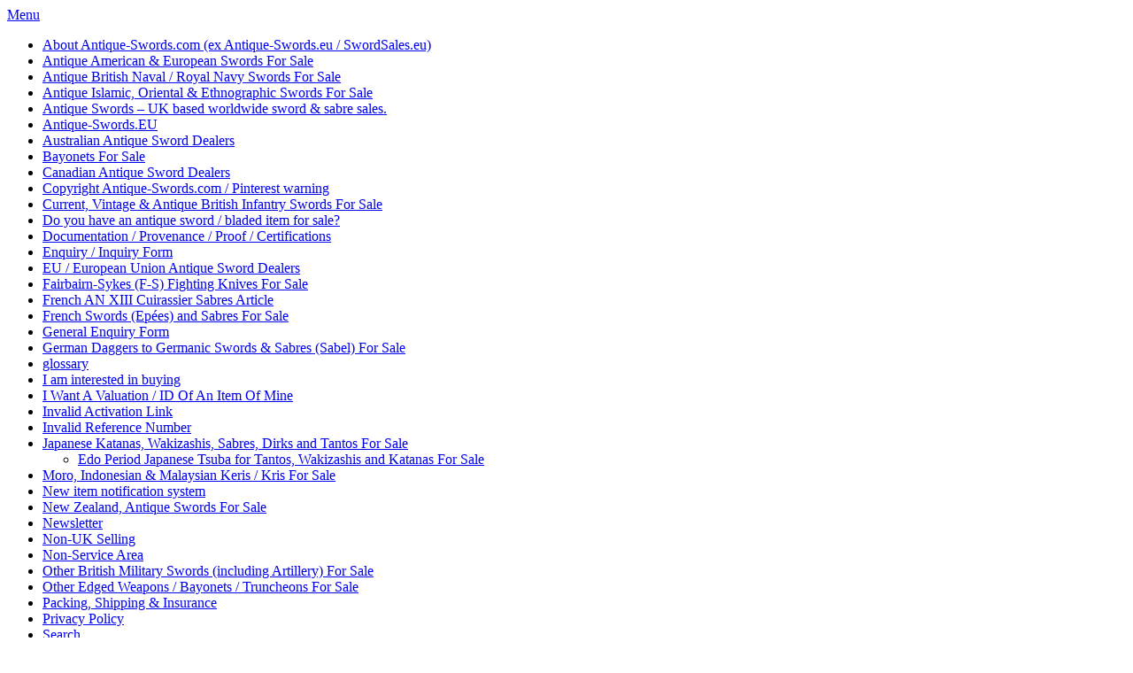

--- FILE ---
content_type: text/html; charset=UTF-8
request_url: https://www.antique-swords.com/ad27-victorian-british-west-suffolk-constables-truncheon/
body_size: 9330
content:
<!doctype html>
<html lang="en-US">
<head>
	<meta charset="UTF-8">
	<meta name="viewport" content="width=device-width, initial-scale=1">
	
	<link rel="profile" href="http://gmpg.org/xfn/11">
	<base href="https://www.antique-swords.com">
	<title>Victorian British West Suffolk Police Constable&#8217;s Truncheon</title>
<meta name='robots' content='max-image-preview:large' />
<link rel='dns-prefetch' href='//polyfill.io' />
<link rel='dns-prefetch' href='//fonts.googleapis.com' />
<link rel='dns-prefetch' href='//s.w.org' />
<link rel="alternate" type="application/rss+xml" title=" &raquo; Feed" href="https://www.antique-swords.com/feed/" />
<link rel="alternate" type="application/rss+xml" title=" &raquo; Comments Feed" href="https://www.antique-swords.com/comments/feed/" />
<link rel='stylesheet' id='wp-block-library-css'  href='https://www.antique-swords.com/wp-includes/css/dist/block-library/style.min.css?ver=02a9786b60ea15c149b993b8c2f1aba8' type='text/css' media='all' />
<style id='global-styles-inline-css' type='text/css'>
body{--wp--preset--color--black: #000000;--wp--preset--color--cyan-bluish-gray: #abb8c3;--wp--preset--color--white: #ffffff;--wp--preset--color--pale-pink: #f78da7;--wp--preset--color--vivid-red: #cf2e2e;--wp--preset--color--luminous-vivid-orange: #ff6900;--wp--preset--color--luminous-vivid-amber: #fcb900;--wp--preset--color--light-green-cyan: #7bdcb5;--wp--preset--color--vivid-green-cyan: #00d084;--wp--preset--color--pale-cyan-blue: #8ed1fc;--wp--preset--color--vivid-cyan-blue: #0693e3;--wp--preset--color--vivid-purple: #9b51e0;--wp--preset--gradient--vivid-cyan-blue-to-vivid-purple: linear-gradient(135deg,rgba(6,147,227,1) 0%,rgb(155,81,224) 100%);--wp--preset--gradient--light-green-cyan-to-vivid-green-cyan: linear-gradient(135deg,rgb(122,220,180) 0%,rgb(0,208,130) 100%);--wp--preset--gradient--luminous-vivid-amber-to-luminous-vivid-orange: linear-gradient(135deg,rgba(252,185,0,1) 0%,rgba(255,105,0,1) 100%);--wp--preset--gradient--luminous-vivid-orange-to-vivid-red: linear-gradient(135deg,rgba(255,105,0,1) 0%,rgb(207,46,46) 100%);--wp--preset--gradient--very-light-gray-to-cyan-bluish-gray: linear-gradient(135deg,rgb(238,238,238) 0%,rgb(169,184,195) 100%);--wp--preset--gradient--cool-to-warm-spectrum: linear-gradient(135deg,rgb(74,234,220) 0%,rgb(151,120,209) 20%,rgb(207,42,186) 40%,rgb(238,44,130) 60%,rgb(251,105,98) 80%,rgb(254,248,76) 100%);--wp--preset--gradient--blush-light-purple: linear-gradient(135deg,rgb(255,206,236) 0%,rgb(152,150,240) 100%);--wp--preset--gradient--blush-bordeaux: linear-gradient(135deg,rgb(254,205,165) 0%,rgb(254,45,45) 50%,rgb(107,0,62) 100%);--wp--preset--gradient--luminous-dusk: linear-gradient(135deg,rgb(255,203,112) 0%,rgb(199,81,192) 50%,rgb(65,88,208) 100%);--wp--preset--gradient--pale-ocean: linear-gradient(135deg,rgb(255,245,203) 0%,rgb(182,227,212) 50%,rgb(51,167,181) 100%);--wp--preset--gradient--electric-grass: linear-gradient(135deg,rgb(202,248,128) 0%,rgb(113,206,126) 100%);--wp--preset--gradient--midnight: linear-gradient(135deg,rgb(2,3,129) 0%,rgb(40,116,252) 100%);--wp--preset--duotone--dark-grayscale: url('#wp-duotone-dark-grayscale');--wp--preset--duotone--grayscale: url('#wp-duotone-grayscale');--wp--preset--duotone--purple-yellow: url('#wp-duotone-purple-yellow');--wp--preset--duotone--blue-red: url('#wp-duotone-blue-red');--wp--preset--duotone--midnight: url('#wp-duotone-midnight');--wp--preset--duotone--magenta-yellow: url('#wp-duotone-magenta-yellow');--wp--preset--duotone--purple-green: url('#wp-duotone-purple-green');--wp--preset--duotone--blue-orange: url('#wp-duotone-blue-orange');--wp--preset--font-size--small: 13px;--wp--preset--font-size--medium: 20px;--wp--preset--font-size--large: 36px;--wp--preset--font-size--x-large: 42px;}.has-black-color{color: var(--wp--preset--color--black) !important;}.has-cyan-bluish-gray-color{color: var(--wp--preset--color--cyan-bluish-gray) !important;}.has-white-color{color: var(--wp--preset--color--white) !important;}.has-pale-pink-color{color: var(--wp--preset--color--pale-pink) !important;}.has-vivid-red-color{color: var(--wp--preset--color--vivid-red) !important;}.has-luminous-vivid-orange-color{color: var(--wp--preset--color--luminous-vivid-orange) !important;}.has-luminous-vivid-amber-color{color: var(--wp--preset--color--luminous-vivid-amber) !important;}.has-light-green-cyan-color{color: var(--wp--preset--color--light-green-cyan) !important;}.has-vivid-green-cyan-color{color: var(--wp--preset--color--vivid-green-cyan) !important;}.has-pale-cyan-blue-color{color: var(--wp--preset--color--pale-cyan-blue) !important;}.has-vivid-cyan-blue-color{color: var(--wp--preset--color--vivid-cyan-blue) !important;}.has-vivid-purple-color{color: var(--wp--preset--color--vivid-purple) !important;}.has-black-background-color{background-color: var(--wp--preset--color--black) !important;}.has-cyan-bluish-gray-background-color{background-color: var(--wp--preset--color--cyan-bluish-gray) !important;}.has-white-background-color{background-color: var(--wp--preset--color--white) !important;}.has-pale-pink-background-color{background-color: var(--wp--preset--color--pale-pink) !important;}.has-vivid-red-background-color{background-color: var(--wp--preset--color--vivid-red) !important;}.has-luminous-vivid-orange-background-color{background-color: var(--wp--preset--color--luminous-vivid-orange) !important;}.has-luminous-vivid-amber-background-color{background-color: var(--wp--preset--color--luminous-vivid-amber) !important;}.has-light-green-cyan-background-color{background-color: var(--wp--preset--color--light-green-cyan) !important;}.has-vivid-green-cyan-background-color{background-color: var(--wp--preset--color--vivid-green-cyan) !important;}.has-pale-cyan-blue-background-color{background-color: var(--wp--preset--color--pale-cyan-blue) !important;}.has-vivid-cyan-blue-background-color{background-color: var(--wp--preset--color--vivid-cyan-blue) !important;}.has-vivid-purple-background-color{background-color: var(--wp--preset--color--vivid-purple) !important;}.has-black-border-color{border-color: var(--wp--preset--color--black) !important;}.has-cyan-bluish-gray-border-color{border-color: var(--wp--preset--color--cyan-bluish-gray) !important;}.has-white-border-color{border-color: var(--wp--preset--color--white) !important;}.has-pale-pink-border-color{border-color: var(--wp--preset--color--pale-pink) !important;}.has-vivid-red-border-color{border-color: var(--wp--preset--color--vivid-red) !important;}.has-luminous-vivid-orange-border-color{border-color: var(--wp--preset--color--luminous-vivid-orange) !important;}.has-luminous-vivid-amber-border-color{border-color: var(--wp--preset--color--luminous-vivid-amber) !important;}.has-light-green-cyan-border-color{border-color: var(--wp--preset--color--light-green-cyan) !important;}.has-vivid-green-cyan-border-color{border-color: var(--wp--preset--color--vivid-green-cyan) !important;}.has-pale-cyan-blue-border-color{border-color: var(--wp--preset--color--pale-cyan-blue) !important;}.has-vivid-cyan-blue-border-color{border-color: var(--wp--preset--color--vivid-cyan-blue) !important;}.has-vivid-purple-border-color{border-color: var(--wp--preset--color--vivid-purple) !important;}.has-vivid-cyan-blue-to-vivid-purple-gradient-background{background: var(--wp--preset--gradient--vivid-cyan-blue-to-vivid-purple) !important;}.has-light-green-cyan-to-vivid-green-cyan-gradient-background{background: var(--wp--preset--gradient--light-green-cyan-to-vivid-green-cyan) !important;}.has-luminous-vivid-amber-to-luminous-vivid-orange-gradient-background{background: var(--wp--preset--gradient--luminous-vivid-amber-to-luminous-vivid-orange) !important;}.has-luminous-vivid-orange-to-vivid-red-gradient-background{background: var(--wp--preset--gradient--luminous-vivid-orange-to-vivid-red) !important;}.has-very-light-gray-to-cyan-bluish-gray-gradient-background{background: var(--wp--preset--gradient--very-light-gray-to-cyan-bluish-gray) !important;}.has-cool-to-warm-spectrum-gradient-background{background: var(--wp--preset--gradient--cool-to-warm-spectrum) !important;}.has-blush-light-purple-gradient-background{background: var(--wp--preset--gradient--blush-light-purple) !important;}.has-blush-bordeaux-gradient-background{background: var(--wp--preset--gradient--blush-bordeaux) !important;}.has-luminous-dusk-gradient-background{background: var(--wp--preset--gradient--luminous-dusk) !important;}.has-pale-ocean-gradient-background{background: var(--wp--preset--gradient--pale-ocean) !important;}.has-electric-grass-gradient-background{background: var(--wp--preset--gradient--electric-grass) !important;}.has-midnight-gradient-background{background: var(--wp--preset--gradient--midnight) !important;}.has-small-font-size{font-size: var(--wp--preset--font-size--small) !important;}.has-medium-font-size{font-size: var(--wp--preset--font-size--medium) !important;}.has-large-font-size{font-size: var(--wp--preset--font-size--large) !important;}.has-x-large-font-size{font-size: var(--wp--preset--font-size--x-large) !important;}
</style>
<link rel='stylesheet' id='contact-form-7-css'  href='https://www.antique-swords.com/wp-content/plugins/contact-form-7/includes/css/styles.css?ver=5.6' type='text/css' media='all' />
<style id='contact-form-7-inline-css' type='text/css'>
.wpcf7 .wpcf7-recaptcha iframe {margin-bottom: 0;}.wpcf7 .wpcf7-recaptcha[data-align="center"] > div {margin: 0 auto;}.wpcf7 .wpcf7-recaptcha[data-align="right"] > div {margin: 0 0 0 auto;}
</style>
<link rel='stylesheet' id='pld-public-css'  href='https://www.antique-swords.com/wp-content/plugins/post-list-designer/assets/css/bld-public.css?ver=2.1.8' type='text/css' media='all' />
<link rel='stylesheet' id='wlcpwp-listcatposts-style-css'  href='https://www.antique-swords.com/wp-content/plugins/wp-list-category-posts-with-pagination/es-listcatposts.css?ver=20120208' type='text/css' media='all' />
<link rel='stylesheet' id='wpcf7-redirect-script-frontend-css'  href='https://www.antique-swords.com/wp-content/plugins/wpcf7-redirect/build/css/wpcf7-redirect-frontend.min.css?ver=02a9786b60ea15c149b993b8c2f1aba8' type='text/css' media='all' />
<link rel='stylesheet' id='parent-style-css'  href='https://www.antique-swords.com/wp-content/themes/draftly/style.css?ver=02a9786b60ea15c149b993b8c2f1aba8' type='text/css' media='all' />
<link rel='stylesheet' id='font-awesome-css'  href='https://www.antique-swords.com/wp-content/themes/draftly/css/font-awesome.min.css?ver=02a9786b60ea15c149b993b8c2f1aba8' type='text/css' media='all' />
<link rel='stylesheet' id='draftly-style-css'  href='https://www.antique-swords.com/wp-content/themes/draftly-child/style.css?ver=02a9786b60ea15c149b993b8c2f1aba8' type='text/css' media='all' />
<link rel='stylesheet' id='draftly-google-fonts-css'  href='//fonts.googleapis.com/css?family=Lato%3A300%2C400%2C700&#038;ver=02a9786b60ea15c149b993b8c2f1aba8' type='text/css' media='all' />
<link rel='stylesheet' id='cf7cf-style-css'  href='https://www.antique-swords.com/wp-content/plugins/cf7-conditional-fields/style.css?ver=2.2' type='text/css' media='all' />
<link rel='stylesheet' id='site-reviews-css'  href='https://www.antique-swords.com/wp-content/plugins/site-reviews/assets/styles/default.css?ver=5.24.2' type='text/css' media='all' />
<style id='site-reviews-inline-css' type='text/css'>
.gl-star-rating--stars[class*=" s"]>span,.glsr-star-empty{background-image:url(https://www.antique-swords.com/wp-content/plugins/site-reviews/assets/images/star-empty.svg)!important}.glsr-field-is-invalid .gl-star-rating--stars[class*=" s"]>span{background-image:url(https://www.antique-swords.com/wp-content/plugins/site-reviews/assets/images/star-error.svg)!important}.glsr-star-half{background-image:url(https://www.antique-swords.com/wp-content/plugins/site-reviews/assets/images/star-half.svg)!important}.gl-star-rating--stars.s100>span,.gl-star-rating--stars.s10>span:first-child,.gl-star-rating--stars.s20>span:nth-child(-1n+2),.gl-star-rating--stars.s30>span:nth-child(-1n+3),.gl-star-rating--stars.s40>span:nth-child(-1n+4),.gl-star-rating--stars.s50>span:nth-child(-1n+5),.gl-star-rating--stars.s60>span:nth-child(-1n+6),.gl-star-rating--stars.s70>span:nth-child(-1n+7),.gl-star-rating--stars.s80>span:nth-child(-1n+8),.gl-star-rating--stars.s90>span:nth-child(-1n+9),.glsr-star-full{background-image:url(https://www.antique-swords.com/wp-content/plugins/site-reviews/assets/images/star-full.svg)!important}

</style>
<script type='text/javascript' src='https://www.antique-swords.com/wp-includes/js/jquery/jquery.min.js?ver=3.6.0' id='jquery-core-js'></script>
<script type='text/javascript' src='https://www.antique-swords.com/wp-includes/js/jquery/jquery-migrate.min.js?ver=3.3.2' id='jquery-migrate-js'></script>
<script type='text/javascript' src='https://polyfill.io/v3/polyfill.min.js?version=3.109.0&#038;features=Array.prototype.find%2CCustomEvent%2CElement.prototype.closest%2CElement.prototype.dataset%2CEvent%2CMutationObserver%2CNodeList.prototype.forEach%2CObject.assign%2CObject.keys%2CString.prototype.endsWith%2CURL%2CURLSearchParams%2CXMLHttpRequest&#038;flags=gated&#038;ver=02a9786b60ea15c149b993b8c2f1aba8' id='site-reviews/polyfill-js'></script>
<link rel="https://api.w.org/" href="https://www.antique-swords.com/wp-json/" /><link rel="alternate" type="application/json" href="https://www.antique-swords.com/wp-json/wp/v2/posts/551" /><link rel="EditURI" type="application/rsd+xml" title="RSD" href="https://www.antique-swords.com/xmlrpc.php?rsd" />
<link rel="wlwmanifest" type="application/wlwmanifest+xml" href="https://www.antique-swords.com/wp-includes/wlwmanifest.xml" /> 

<link rel="canonical" href="https://www.antique-swords.com/ad27-victorian-british-west-suffolk-constables-truncheon/" />
<link rel='shortlink' href='https://www.antique-swords.com/?p=551' />
<link rel="alternate" type="application/json+oembed" href="https://www.antique-swords.com/wp-json/oembed/1.0/embed?url=https%3A%2F%2Fwww.antique-swords.com%2Fad27-victorian-british-west-suffolk-constables-truncheon%2F" />
<link rel="alternate" type="text/xml+oembed" href="https://www.antique-swords.com/wp-json/oembed/1.0/embed?url=https%3A%2F%2Fwww.antique-swords.com%2Fad27-victorian-british-west-suffolk-constables-truncheon%2F&#038;format=xml" />
<script type="text/javascript">
(function(url){
	if(/(?:Chrome\/26\.0\.1410\.63 Safari\/537\.31|WordfenceTestMonBot)/.test(navigator.userAgent)){ return; }
	var addEvent = function(evt, handler) {
		if (window.addEventListener) {
			document.addEventListener(evt, handler, false);
		} else if (window.attachEvent) {
			document.attachEvent('on' + evt, handler);
		}
	};
	var removeEvent = function(evt, handler) {
		if (window.removeEventListener) {
			document.removeEventListener(evt, handler, false);
		} else if (window.detachEvent) {
			document.detachEvent('on' + evt, handler);
		}
	};
	var evts = 'contextmenu dblclick drag dragend dragenter dragleave dragover dragstart drop keydown keypress keyup mousedown mousemove mouseout mouseover mouseup mousewheel scroll'.split(' ');
	var logHuman = function() {
		if (window.wfLogHumanRan) { return; }
		window.wfLogHumanRan = true;
		var wfscr = document.createElement('script');
		wfscr.type = 'text/javascript';
		wfscr.async = true;
		wfscr.src = url + '&r=' + Math.random();
		(document.getElementsByTagName('head')[0]||document.getElementsByTagName('body')[0]).appendChild(wfscr);
		for (var i = 0; i < evts.length; i++) {
			removeEvent(evts[i], logHuman);
		}
	};
	for (var i = 0; i < evts.length; i++) {
		addEvent(evts[i], logHuman);
	}
})('//www.antique-swords.com/?wordfence_lh=1&hid=D6EFF1FA10AD126D4CC2372FCF63680B');
</script>
		
			 
		<link rel="icon" href="https://www.antique-swords.com/images/favicon-150x150.png" sizes="32x32" />
<link rel="icon" href="https://www.antique-swords.com/images/favicon.png" sizes="192x192" />
<link rel="apple-touch-icon" href="https://www.antique-swords.com/images/favicon.png" />
<meta name="msapplication-TileImage" content="https://www.antique-swords.com/images/favicon.png" />
		<style type="text/css" id="wp-custom-css">
			.page-id-4201 .page .entry-content ul li{
	line-height: 27px;
}
.wpcf7-list-item{
	display: block;
}		</style>
			
	<meta name="description" content="In good overall condition, a Victorian British West Suffolk Police Constable's Truncheon.">
	<meta name="pinterest" content="nopin">
<link rel="stylesheet" href="https://www.antique-swords.com/wp-content/themes/draftly/css/antique_sword_customcss.css" type="text/css" media="screen" />	
</head>

<body class="post-template-default single single-post postid-551 single-format-standard header-image"><a href="https://antique-swords.com/ProjectHoneyPot_script/lazinessbiological.php"></a>

	
	<a class="skip-link screen-reader-text" href="#content">Skip to content</a>


	<div id="page" class="site">


		

		
		<header id="masthead" class="sheader site-header clearfix">
			<nav id="primary-site-navigation" class="primary-menu main-navigation clearfix">

				<a href="#" id="pull" class="smenu-hide toggle-mobile-menu menu-toggle" aria-controls="secondary-menu" aria-expanded="false">Menu</a>
				<div class="top-nav-wrapper">
					<div class="content-wrap">
						<div class="logo-container"> 

																<a class="logofont" href="https://www.antique-swords.com/" rel="home"></a>
															</div>
							<div class="center-main-menu">
								<div id="primary-menu" class="pmenu"><ul>
<li class="page_item page-item-310"><a href="https://www.antique-swords.com/about/">About Antique-Swords.com (ex Antique-Swords.eu / SwordSales.eu)</a></li>
<li class="page_item page-item-224"><a href="https://www.antique-swords.com/american-european/">Antique American &#038; European Swords For Sale</a></li>
<li class="page_item page-item-170"><a href="https://www.antique-swords.com/british-navy/">Antique British Naval / Royal Navy Swords For Sale</a></li>
<li class="page_item page-item-227"><a href="https://www.antique-swords.com/islamic-oriental-ethnographic/">Antique Islamic, Oriental &#038; Ethnographic Swords For Sale</a></li>
<li class="page_item page-item-2"><a href="https://www.antique-swords.com/">Antique Swords &#8211; UK based worldwide sword &#038; sabre sales.</a></li>
<li class="page_item page-item-113"><a href="https://www.antique-swords.com/antique-swords-eu/">Antique-Swords.EU</a></li>
<li class="page_item page-item-349"><a href="https://www.antique-swords.com/australia/">Australian Antique Sword Dealers</a></li>
<li class="page_item page-item-231"><a href="https://www.antique-swords.com/bayonets/">Bayonets For Sale</a></li>
<li class="page_item page-item-350"><a href="https://www.antique-swords.com/canada/">Canadian Antique Sword Dealers</a></li>
<li class="page_item page-item-105"><a href="https://www.antique-swords.com/copyright/">Copyright Antique-Swords.com / Pinterest warning</a></li>
<li class="page_item page-item-65"><a href="https://www.antique-swords.com/british-infantry/">Current, Vintage &#038; Antique British Infantry Swords For Sale</a></li>
<li class="page_item page-item-3253"><a href="https://www.antique-swords.com/i-have-a-sword-item-for-sale/">Do you have an antique sword / bladed item for sale?</a></li>
<li class="page_item page-item-26414"><a href="https://www.antique-swords.com/documentation-provenance-proof-certifications/">Documentation / Provenance / Proof / Certifications</a></li>
<li class="page_item page-item-1585"><a href="https://www.antique-swords.com/sales-contact-form/">Enquiry / Inquiry Form</a></li>
<li class="page_item page-item-339"><a href="https://www.antique-swords.com/eu-european-union/">EU / European Union Antique Sword Dealers</a></li>
<li class="page_item page-item-252"><a href="https://www.antique-swords.com/f-s-fairbairn-sykes-fighting-knives/">Fairbairn-Sykes (F-S) Fighting Knives For Sale</a></li>
<li class="page_item page-item-4697"><a href="https://www.antique-swords.com/french-an-xiii-cuirassier-sabres-article/">French AN XIII Cuirassier Sabres Article</a></li>
<li class="page_item page-item-212"><a href="https://www.antique-swords.com/french-epees-sabres/">French Swords (Epées) and Sabres For Sale</a></li>
<li class="page_item page-item-3067"><a href="https://www.antique-swords.com/general-enquiry-form/">General Enquiry Form</a></li>
<li class="page_item page-item-213"><a href="https://www.antique-swords.com/german-daggers-sabel/">German Daggers to Germanic Swords &#038; Sabres (Sabel) For Sale</a></li>
<li class="page_item page-item-4256"><a href="https://www.antique-swords.com/glossary/">glossary</a></li>
<li class="page_item page-item-3524"><a href="https://www.antique-swords.com/i-am-interested-in-buying/">I am interested in buying</a></li>
<li class="page_item page-item-3594"><a href="https://www.antique-swords.com/i-want-a-valuation-id-of-an-item-of-mine/">I Want A Valuation / ID Of An Item Of Mine</a></li>
<li class="page_item page-item-3775"><a href="https://www.antique-swords.com/invalid-activation-link/">Invalid Activation Link</a></li>
<li class="page_item page-item-26306"><a href="https://www.antique-swords.com/invalid-reference-number/">Invalid Reference Number</a></li>
<li class="page_item page-item-220 page_item_has_children"><a href="https://www.antique-swords.com/japanese-katanas-wakizashis/">Japanese Katanas, Wakizashis, Sabres, Dirks and Tantos For Sale</a>
<ul class='children'>
	<li class="page_item page-item-284"><a href="https://www.antique-swords.com/japanese-katanas-wakizashis/j60-edo-period-japanese-tsuba-for-tantos-wakizashis/">Edo Period Japanese Tsuba for Tantos, Wakizashis and Katanas For Sale</a></li>
</ul>
</li>
<li class="page_item page-item-235"><a href="https://www.antique-swords.com/moro-indonesian-malaysian-keris-kris/">Moro, Indonesian &#038; Malaysian Keris / Kris For Sale</a></li>
<li class="page_item page-item-3690"><a href="https://www.antique-swords.com/notify-me/">New item notification system</a></li>
<li class="page_item page-item-346"><a href="https://www.antique-swords.com/new-zealand/">New Zealand, Antique Swords For Sale</a></li>
<li class="page_item page-item-3693"><a href="https://www.antique-swords.com/newsletter/">Newsletter</a></li>
<li class="page_item page-item-37368"><a href="https://www.antique-swords.com/non-uk-selling/">Non-UK Selling</a></li>
<li class="page_item page-item-37335"><a href="https://www.antique-swords.com/non-service-area/">Non‐Service Area</a></li>
<li class="page_item page-item-208"><a href="https://www.antique-swords.com/other-british-military/">Other British Military Swords (including Artillery) For Sale</a></li>
<li class="page_item page-item-257"><a href="https://www.antique-swords.com/other-weapons/">Other Edged Weapons / Bayonets / Truncheons For Sale</a></li>
<li class="page_item page-item-324"><a href="https://www.antique-swords.com/packing-shipping/">Packing, Shipping &#038; Insurance</a></li>
<li class="page_item page-item-3"><a href="https://www.antique-swords.com/privacy-policy/">Privacy Policy</a></li>
<li class="page_item page-item-3744"><a href="https://www.antique-swords.com/search/">Search</a></li>
<li class="page_item page-item-3701"><a href="https://www.antique-swords.com/search-term/">Search Term</a></li>
<li class="page_item page-item-4201"><a href="https://www.antique-swords.com/sold/">Sold Antique Swords / Items</a></li>
<li class="page_item page-item-4215"><a href="https://www.antique-swords.com/sold-archive-1/">Sold Archive 1</a></li>
<li class="page_item page-item-332"><a href="https://www.antique-swords.com/offers/">Special offers &#038; discounts on our antique swords, sabres, etc.</a></li>
<li class="page_item page-item-3742"><a href="https://www.antique-swords.com/subscription-not-found/">Subscription Not Found</a></li>
<li class="page_item page-item-281"><a href="https://www.antique-swords.com/militaria-auctions/">Sword / Militaria Auctions</a></li>
<li class="page_item page-item-336"><a href="https://www.antique-swords.com/archives/">Sword Forum Information / Archives</a></li>
<li class="page_item page-item-318"><a href="https://www.antique-swords.com/identifications-valuations/">Sword Identifications &#038; Valuations</a></li>
<li class="page_item page-item-262"><a href="https://www.antique-swords.com/sales-contact/">Sword sales, contact us, terms &#038; conditions, etc.</a></li>
<li class="page_item page-item-333"><a href="https://www.antique-swords.com/articles-research/">Sword, Sabre &#038; Military Articles &#038; Research</a></li>
<li class="page_item page-item-110"><a href="https://www.antique-swords.com/swordsales-eu/">SwordSales EU</a></li>
<li class="page_item page-item-28185"><a href="https://www.antique-swords.com/test-5/">test 5</a></li>
<li class="page_item page-item-28169"><a href="https://www.antique-swords.com/test2/">test2</a></li>
<li class="page_item page-item-3685"><a href="https://www.antique-swords.com/thank-you/">Thank you</a></li>
<li class="page_item page-item-3777"><a href="https://www.antique-swords.com/thanks-to-activate-your-subscription/">Thank you for confirming your subscription</a></li>
<li class="page_item page-item-337"><a href="https://www.antique-swords.com/uk-great-britain/">UK / Great Britain Antique Swords Buyers &#038; Sellers</a></li>
<li class="page_item page-item-3731"><a href="https://www.antique-swords.com/unsubscribe/">Unsubscribe</a></li>
<li class="page_item page-item-342"><a href="https://www.antique-swords.com/usa-united-states/">US / United States Antique Sword Dealers</a></li>
<li class="page_item page-item-125"><a href="https://www.antique-swords.com/british-cavalry-sabres/">Vintage &#038; Antique British Cavalry Swords / Sabres For Sale</a></li>
<li class="page_item page-item-116"><a href="https://www.antique-swords.com/scottish/">Vintage &#038; Antique Scottish Swords &#038; Dirks For Sale</a></li>
<li class="page_item page-item-248"><a href="https://www.antique-swords.com/daggers/">Vintage, F-S and Antique Daggers For Sale</a></li>
<li class="page_item page-item-2453"><a href="https://www.antique-swords.com/buying-selling/">We buy antique / WW1 swords &#038; WW2 edged weapons &#8211; are you selling?</a></li>
<li class="page_item page-item-344"><a href="https://www.antique-swords.com/worldwide/">Worldwide Antique Sword Dealers</a></li>
<li class="page_item page-item-4406"><a href="https://www.antique-swords.com/write-a-review/">Write a review</a></li>
<li class="page_item page-item-4399"><a href="https://www.antique-swords.com/feedback/">Write a review about a purchase you made and had delivered (this review section is for confirmed buyers only).</a></li>
<li class="page_item page-item-4675"><a href="https://www.antique-swords.com/ww2-nazi-german-daggers-dirks-article/">WW2 Nazi German Daggers / Dirks Article</a></li>
</ul></div>
							</div>
						</div>
					</div>
				</nav>

				<div class="super-menu clearfix">
					<div class="super-menu-inner">
						

														<a class="logofont" href="https://www.antique-swords.com/" rel="home"></a>
							
							<a href="#" id="pull" class="toggle-mobile-menu menu-toggle" aria-controls="secondary-menu" aria-expanded="false"></a>
						</a>
					</div>
				</div> 
				<div id="mobile-menu-overlay"></div>
			</header>
			



			
				
									<div class="header-img-activated">
						<div class="content-wrap">

							<div class="bottom-header-wrapper">
								<div class="bottom-header-text">

									<div class="content-wrap">
										<div class="bottom-header-title"></div>
									</div>


									<div class="content-wrap">
										<div class="bottom-header-paragraph"></div>
									</div>

								</div>
								<img id="headerImage" src="https://www.antique-swords.com/images/cstm-antique-swords-1.jpg" alt="Antique Swords .Com Display Cases" />
																<span class="cstm-banner-form-link-wrap cbflm01"> <a class="cstm-banner-form-link" href="https://www.antique-swords.com/general-enquiry-form/">Contact Antique-Swords.com</a></span>
								<span class="cstm-banner-form-link-wrap cbflm02"> <a class="cstm-banner-form-link" href="https://www.antique-swords.com">Home / Index</a></span>
							</div>
						</div>
										

				 

				
			<div id="content" class="site-content clearfix">
				<div class="content-wrap">

	<div id="primary" class="featured-content content-area">
		<main id="main" class="site-main">
		<article id="post-551" class="posts-entry fbox post-551 post type-post status-publish format-standard hentry category-sold">
    <div class="blog-data-wrapper">
    <div class="post-data-text">
      <span class="posted-on"><a href="https://www.antique-swords.com/ad27-victorian-british-west-suffolk-constables-truncheon/" rel="bookmark"><time class="entry-date published" datetime="2021-01-15T08:07:21+00:00">January 15, 2021</time><time class="updated" datetime="2021-05-29T10:45:21+00:00">May 29, 2021</time></a></span><span class="byline"> </span>    </div>
  </div>
  
    <header class="entry-header">
    <h1 class="entry-title">Victorian British West Suffolk Police Constable&#8217;s Truncheon, Sold</h1>      </header>
  
  <div class="entry-content">
        <p><p>In good overall condition, a Victorian British West Suffolk Police Constable&#8217;s Truncheon.</p>
</p>
    	<img loading="lazy" src="https://www.antique-swords.com/images/AD27-Victorian-British-West-Suffolk-Constables-Truncheon.jpg" alt="Victorian British West Suffolk Police Constable's Truncheon, Sold">
		
			<div class='cstSold'><span class="cstSold-head">This Item Has Now Been Sold</span><span>Please look for others like it on our site</span></div>
        	<p><strong>		<span class="nounderline">Sorry, this item has been sold (NB: we do not divulge sold prices)</strong>.  However, we have a search facility to help you find more similar items. Plus a feature that allows you to enter your email and keywords (for what you are looking for) to be notified by email when anything comes in. Or you can simply browse the various categories. See the left hand navigation column.		</strong></p>
	<p><p>16 1/4 Inch truncheon in good shape with Victorian Crown and &#8220;West Suffolk Police&#8221;. Yours for £175. Please quote item reference AD27. Full sized photos available upon request. Tube 0467-46&#215;6 (0.558).</p>
			</p>
		<img loading="lazy" src="https://www.antique-swords.com/images/AD27-1.jpg" alt="Image ad27 1">
	
		<img loading="lazy" src="https://www.antique-swords.com/images/AD27-2.jpg" alt="Image ad27 2">

	<p></p>
		
	<img loading="lazy" src="https://www.antique-swords.com/images/AD27-3.jpg" alt="Image ad27 3">
	
  <p></p>
    <img loading="lazy" src="https://www.antique-swords.com/images/AD27-4.jpg" alt="Image ad27 4">
                            </div>
  
</article>


		</main>
	</div>


<aside id="secondary" class="featured-sidebar widget-area">
	<section id="nav_menu-2" class="fbox swidgets-wrap widget widget_nav_menu"><div class="sidebar-headline-wrapper"><h4 class="widget-title">Swords, etc. for sale</h4></div><div class="menu-sidebar2-container"><ul id="menu-sidebar2" class="menu"><li id="menu-item-75" class="menu-item menu-item-type-post_type menu-item-object-page menu-item-75"><a href="https://www.antique-swords.com/british-infantry/">British Infantry</a></li>
<li id="menu-item-123" class="menu-item menu-item-type-post_type menu-item-object-page menu-item-123"><a href="https://www.antique-swords.com/scottish/">Scottish</a></li>
<li id="menu-item-140" class="menu-item menu-item-type-post_type menu-item-object-page menu-item-140"><a href="https://www.antique-swords.com/british-cavalry-sabres/">British Cavalry</a></li>
<li id="menu-item-176" class="menu-item menu-item-type-post_type menu-item-object-page menu-item-176"><a href="https://www.antique-swords.com/british-navy/">British Navy</a></li>
<li id="menu-item-211" class="menu-item menu-item-type-post_type menu-item-object-page menu-item-211"><a href="https://www.antique-swords.com/other-british-military/">Other British</a></li>
<li id="menu-item-241" class="menu-item menu-item-type-post_type menu-item-object-page menu-item-241"><a href="https://www.antique-swords.com/french-epees-sabres/">French</a></li>
<li id="menu-item-215" class="menu-item menu-item-type-post_type menu-item-object-page menu-item-215"><a href="https://www.antique-swords.com/german-daggers-sabel/">German</a></li>
<li id="menu-item-226" class="menu-item menu-item-type-post_type menu-item-object-page menu-item-226"><a href="https://www.antique-swords.com/japanese-katanas-wakizashis/">Japanese</a></li>
<li id="menu-item-243" class="menu-item menu-item-type-post_type menu-item-object-page menu-item-243"><a href="https://www.antique-swords.com/american-european/">American &#038; European</a></li>
<li id="menu-item-237" class="menu-item menu-item-type-post_type menu-item-object-page menu-item-237"><a href="https://www.antique-swords.com/islamic-oriental-ethnographic/">Islamic, Oriental, Ethno</a></li>
<li id="menu-item-250" class="menu-item menu-item-type-post_type menu-item-object-page menu-item-250"><a href="https://www.antique-swords.com/moro-indonesian-malaysian-keris-kris/">Keris / Kris</a></li>
<li id="menu-item-255" class="menu-item menu-item-type-post_type menu-item-object-page menu-item-255"><a href="https://www.antique-swords.com/daggers/">Daggers</a></li>
<li id="menu-item-264" class="menu-item menu-item-type-post_type menu-item-object-page menu-item-264"><a href="https://www.antique-swords.com/other-weapons/">Other Weapons</a></li>
<li id="menu-item-280" class="menu-item menu-item-type-post_type menu-item-object-page menu-item-home menu-item-280"><a href="https://www.antique-swords.com/">Home / Index</a></li>
</ul></div></section><section id="nav_menu-4" class="fbox swidgets-wrap widget widget_nav_menu"><div class="sidebar-headline-wrapper"><h4 class="widget-title">Sword help / info</h4></div><div class="menu-sidebar3-container"><ul id="menu-sidebar3" class="menu"><li id="menu-item-356" class="menu-item menu-item-type-post_type menu-item-object-page menu-item-356"><a href="https://www.antique-swords.com/sales-contact/">Contact Us / Buying</a></li>
<li id="menu-item-357" class="menu-item menu-item-type-post_type menu-item-object-page menu-item-357"><a href="https://www.antique-swords.com/about/">About Antique-Swords</a></li>
<li id="menu-item-358" class="menu-item menu-item-type-post_type menu-item-object-page menu-item-358"><a href="https://www.antique-swords.com/identifications-valuations/">Identification &#038; valuations</a></li>
<li id="menu-item-4222" class="menu-item menu-item-type-post_type menu-item-object-page menu-item-4222"><a href="https://www.antique-swords.com/buying-selling/">Selling a sword?</a></li>
<li id="menu-item-360" class="menu-item menu-item-type-post_type menu-item-object-page menu-item-360"><a href="https://www.antique-swords.com/packing-shipping/">Packing / Shipping</a></li>
<li id="menu-item-361" class="menu-item menu-item-type-post_type menu-item-object-page menu-item-361"><a href="https://www.antique-swords.com/articles-research/">Articles / Research</a></li>
</ul></div></section><section id="nav_menu-5" class="fbox swidgets-wrap widget widget_nav_menu"><div class="sidebar-headline-wrapper"><h4 class="widget-title">Other</h4></div><div class="menu-sidebar-4-container"><ul id="menu-sidebar-4" class="menu"><li id="menu-item-375" class="menu-item menu-item-type-post_type menu-item-object-page menu-item-375"><a href="https://www.antique-swords.com/militaria-auctions/">Sword / Militaria Auctions</a></li>
<li id="menu-item-377" class="menu-item menu-item-type-post_type menu-item-object-page menu-item-377"><a href="https://www.antique-swords.com/offers/">Offers / Discounts!</a></li>
<li id="menu-item-378" class="menu-item menu-item-type-post_type menu-item-object-page menu-item-378"><a href="https://www.antique-swords.com/archives/">Sold Sword Archives</a></li>
<li id="menu-item-4219" class="menu-item menu-item-type-post_type menu-item-object-page menu-item-4219"><a href="https://www.antique-swords.com/sold/">Sold Items</a></li>
<li id="menu-item-3746" class="menu-item menu-item-type-post_type menu-item-object-page menu-item-3746"><a href="https://www.antique-swords.com/search/">Item Search</a></li>
<li id="menu-item-3704" class="menu-item menu-item-type-post_type menu-item-object-page menu-item-3704"><a href="https://www.antique-swords.com/notify-me/">New item Notification</a></li>
<li id="menu-item-4723" class="menu-item menu-item-type-post_type menu-item-object-page menu-item-4723"><a href="https://www.antique-swords.com/feedback/">Reviews</a></li>
<li id="menu-item-26191" class="menu-item menu-item-type-post_type menu-item-object-page menu-item-privacy-policy menu-item-26191"><a href="https://www.antique-swords.com/privacy-policy/">Privacy</a></li>
</ul></div></section><section id="nav_menu-6" class="fbox swidgets-wrap widget widget_nav_menu"><div class="sidebar-headline-wrapper"><h4 class="widget-title">Buyer country info</h4></div><div class="menu-sidebar-5-container"><ul id="menu-sidebar-5" class="menu"><li id="menu-item-365" class="menu-item menu-item-type-post_type menu-item-object-page menu-item-365"><a href="https://www.antique-swords.com/uk-great-britain/"><img src="https://www.antique-swords.com/images/flags/gb.gif" alt="British Flag" width="16" height="11"> UK / Great Britain</a></li>
<li id="menu-item-366" class="menu-item menu-item-type-post_type menu-item-object-page menu-item-366"><a href="https://www.antique-swords.com/eu-european-union/"><img src="https://www.antique-swords.com/images/flags/europeanunion.gif" alt="EU Flag" width="16" height="11"> European Union</a></li>
<li id="menu-item-367" class="menu-item menu-item-type-post_type menu-item-object-page menu-item-367"><a href="https://www.antique-swords.com/usa-united-states/"><img src="https://www.antique-swords.com/images/flags/us.gif" alt="US Flag" width="16" height="11" > USA / United States</a></li>
<li id="menu-item-368" class="menu-item menu-item-type-post_type menu-item-object-page menu-item-368"><a href="https://www.antique-swords.com/canada/"><img src="https://www.antique-swords.com/images/flags/ca.gif" alt="Canadian Flag" width="16" height="11" > Canada</a></li>
<li id="menu-item-369" class="menu-item menu-item-type-post_type menu-item-object-page menu-item-369"><a href="https://www.antique-swords.com/australia/"><img src="https://www.antique-swords.com/images/flags/au.gif" alt="Australian Flag" width="16" height="11" > Australia</a></li>
<li id="menu-item-370" class="menu-item menu-item-type-post_type menu-item-object-page menu-item-370"><a href="https://www.antique-swords.com/new-zealand/"><img src="https://www.antique-swords.com/images/flags/nz.gif" alt="New Zealand Flag" width="16" height="11" > New Zealand</a></li>
<li id="menu-item-371" class="menu-item menu-item-type-post_type menu-item-object-page menu-item-371"><a href="https://www.antique-swords.com/worldwide/"><img src="https://www.antique-swords.com/images/flags/UN.gif" alt="UN Worldwide Flag" width="16" height="11"> Rest of the World</a></li>
</ul></div></section></aside>
</div>
</div>

<footer id="colophon" class="site-footer clearfix">

	<div class="content-wrap">
		
		
	
</div> 

<div class="site-info">

	<a href="https://www.antique-swords.com/copyright/">Copyright &copy;</a> <a href="https://www.antique-swords.com/">Antique Swords .Com </a> (formerly <a href="https://www.antique-swords.com/swordsales-eu/">SwordSales EU</a> / <a href="https://www.antique-swords.com/antique-swords-eu/">Antique-Swords EU</a>) - All rights reserved
</div>
</div>



</footer>
</div>

<div id="smobile-menu" class="mobile-only"></div>
<div id="mobile-menu-overlay"></div>

<script type='text/javascript' src='https://www.antique-swords.com/wp-includes/js/dist/vendor/regenerator-runtime.min.js?ver=0.13.9' id='regenerator-runtime-js'></script>
<script type='text/javascript' src='https://www.antique-swords.com/wp-includes/js/dist/vendor/wp-polyfill.min.js?ver=3.15.0' id='wp-polyfill-js'></script>
<script type='text/javascript' id='contact-form-7-js-extra'>
/* <![CDATA[ */
var wpcf7 = {"api":{"root":"https:\/\/www.antique-swords.com\/wp-json\/","namespace":"contact-form-7\/v1"},"cached":"1"};
/* ]]> */
</script>
<script type='text/javascript' src='https://www.antique-swords.com/wp-content/plugins/contact-form-7/includes/js/index.js?ver=5.6' id='contact-form-7-js'></script>
<script type='text/javascript' id='wpcf7-redirect-script-js-extra'>
/* <![CDATA[ */
var wpcf7r = {"ajax_url":"https:\/\/www.antique-swords.com\/wp-admin\/admin-ajax.php"};
/* ]]> */
</script>
<script type='text/javascript' src='https://www.antique-swords.com/wp-content/plugins/wpcf7-redirect/build/js/wpcf7r-fe.js?ver=1.1' id='wpcf7-redirect-script-js'></script>
<script type='text/javascript' src='https://www.antique-swords.com/wp-content/themes/draftly/js/navigation.js?ver=20170823' id='draftly-navigation-js'></script>
<script type='text/javascript' src='https://www.antique-swords.com/wp-content/themes/draftly/js/skip-link-focus-fix.js?ver=20170823' id='draftly-skip-link-focus-fix-js'></script>
<script type='text/javascript' src='https://www.antique-swords.com/wp-content/themes/draftly/js/jquery.flexslider.js?ver=20150423' id='draftly-flexslider-jquery-js'></script>
<script type='text/javascript' src='https://www.antique-swords.com/wp-content/themes/draftly/js/script.js?ver=20160720' id='draftly-script-js'></script>
<script type='text/javascript' src='https://www.antique-swords.com/wp-content/themes/draftly/js/accessibility.js?ver=20160720' id='draftly-accessibility-js'></script>
<script type='text/javascript' id='wpcf7cf-scripts-js-extra'>
/* <![CDATA[ */
var wpcf7cf_global_settings = {"ajaxurl":"https:\/\/www.antique-swords.com\/wp-admin\/admin-ajax.php"};
/* ]]> */
</script>
<script type='text/javascript' src='https://www.antique-swords.com/wp-content/plugins/cf7-conditional-fields/js/scripts.js?ver=2.2' id='wpcf7cf-scripts-js'></script>
<script type='text/javascript' id='site-reviews-js-before'>
window.hasOwnProperty("GLSR")||(window.GLSR={});GLSR.action="glsr_action";GLSR.ajaxpagination=["#wpadminbar",".site-navigation-fixed"];GLSR.ajaxurl="https://www.antique-swords.com/wp-admin/admin-ajax.php";GLSR.nameprefix="site-reviews";GLSR.stars={"clearable":false,"tooltip":false};GLSR.state={"popstate":false};GLSR.urlparameter=true;GLSR.validationconfig={field:"glsr-field",form:"glsr-form","field_error":"glsr-field-is-invalid","field_message":"glsr-field-error","field_required":"glsr-required","field_valid":"glsr-field-is-valid","form_error":"glsr-form-is-invalid","form_message":"glsr-form-message","form_message_failed":"glsr-form-failed","form_message_success":"glsr-form-success","input_error":"glsr-is-invalid","input_valid":"glsr-is-valid"};GLSR.validationstrings={accepted:"This field must be accepted.",between:"This field value must be between %s and %s.",betweenlength:"This field must have between %s and %s characters.",email:"This field requires a valid e-mail address.",errors:"Please fix the submission errors.",max:"Maximum value for this field is %s.",maxlength:"This field allows a maximum of %s characters.",min:"Minimum value for this field is %s.",minlength:"This field requires a minimum of %s characters.",number:"This field requires a number.",pattern:"Please match the requested format.",regex:"Please match the requested format.",required:"This field is required.",tel:"This field requires a valid telephone number.",url:"This field requires a valid website URL (make sure it starts with http or https).",unsupported:"The review could not be submitted because this browser is too old. Please try again with a modern browser."};GLSR.version="5.24.2";
</script>
<script type='text/javascript' src='https://www.antique-swords.com/wp-content/plugins/site-reviews/assets/scripts/site-reviews.js?ver=5.24.2' id='site-reviews-js'></script>

	<script>

	/(trident|msie)/i.test(navigator.userAgent)&&document.getElementById&&window.addEventListener&&window.addEventListener("hashchange",function(){var t,e=location.hash.substring(1);/^[A-z0-9_-]+$/.test(e)&&(t=document.getElementById(e))&&(/^(?:a|select|input|button|textarea)$/i.test(t.tagName)||(t.tabIndex=-1),t.focus())},!1);

	</script>

	</body>
</html>


<!-- Page cached by LiteSpeed Cache 6.4.1 on 2026-01-22 16:52:14 -->